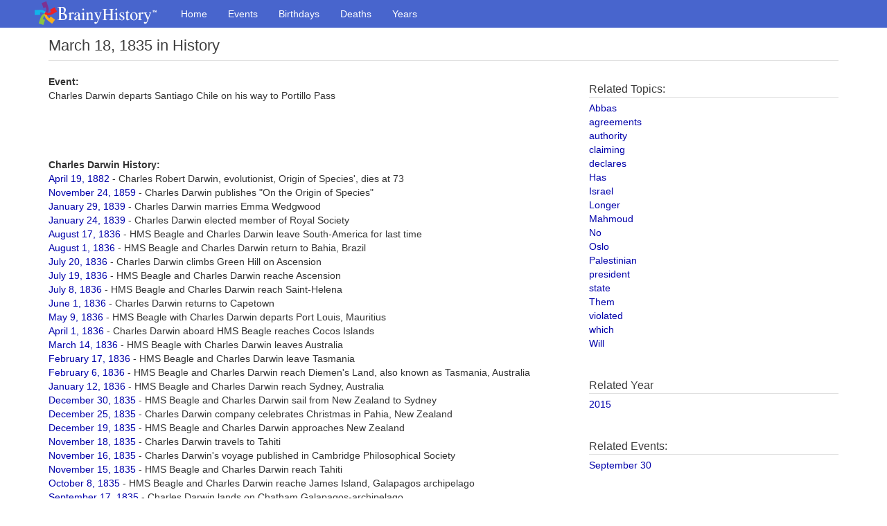

--- FILE ---
content_type: text/html
request_url: https://www.brainyhistory.com/events/1835/march_18_1835_50241.html
body_size: 4042
content:
<!DOCTYPE html><html lang="en"><head><meta charset="utf-8"><meta http-equiv="X-UA-Compatible" content="IE=edge"><meta http-equiv="Content-Type" content="text/html;charset=utf-8"><meta name="robots" content="all"><meta name="viewport" content="width=device-width, initial-scale=1"><meta name="description" content="Charles Darwin departs Santiago Chile on his... March 18 in History"><link rel="icon" href="/favicon.ico"><title>Charles Darwin departs Santiago Chile on his... March 18 in History</title><meta property="og:site_name" content="BrainyHistory"><meta property="og:title" content="Charles Darwin departs Santiago Chile on his... March 18 in History at BrainyHistory.com"><meta property="og:type"  content="article"><meta property="og:description" content="Today in History and Famous Birthdays. Find out what happened and who was born on this day in history. Events and birthdays for each day of the year."><meta property="og:image" content="http://www.brainyhistory.com/images/fb_link_icon_brainyhistory.jpg"><meta property="og:url" content="https://www.brainyhistory.com/events/1835/march_18_1835_50241.html"><link rel="canonical" href="https://www.brainyhistory.com/events/1835/march_18_1835_50241.html"><link href="/assets/css/bootstrap.min.css" rel="stylesheet"><link rel="stylesheet" href="/assets/css/font-awesome.min.css"><link href="/assets/css/custom.css" rel="stylesheet"><script src="/js/iframe_breaker.js"></script></head><body id="events-page"><!-- Menu --> <nav class="navbar navbar-inverse navbar-fixed-top">      <div class="container" style="padding-left:10px;padding-right:0">        <div class="navbar-header">          <a class="navbar-brand" href="/"><span class="bqDesktopLogo"></span></a>        </div>        <div id="navbar" class="collapse navbar-collapse">          <ul class="nav navbar-nav">            <li><a href="/">Home</a></li>            <li><a href="/events.html">Events</a></li>            <li><a href="/birthdays.html">Birthdays</a></li>            <li><a href="/deaths.html">Deaths</a></li>            <li><a href="/years.html">Years</a></li>          </ul>        </div>      </div>      <div id="bq-submenu-navbar" class="navbar-visible">            <ul id="bq-submenu-navbar-nav" class="nav navbar-nav navbar-left">                <li><a href="/events.html" class="subi txnav">Events</a></li>                <li><a href="/birthdays.html" class="subi txnav">Birthdays</a></li>                <li><a href="/deaths.html" class="subi txnav">Deaths</a></li>                <li><a href="/years.html" class="subi txnav">Years</a></li>            </ul>      </div>    </nav>    <div class="container bqTopLevel"> <header>        <h1>March 18, 1835 in History</h1><div class="share-top">         <div class="addthis_inline_share_toolbox"></div>     </div>  </header>  <div class="row bq_left" style="margin-top:20px;"><div class="col-sm-8 col-md-8"><p><strong>Event:</strong></p><p>Charles Darwin departs Santiago Chile on his way to Portillo Pass</p><br><br><br /><br /><span class="bodybold">Charles Darwin History:</span><br><span class="body"><a href="/events/1882/april_19_1882_60640.html">April 19, 1882</a> - Charles Robert Darwin, evolutionist, Origin of Species', dies at 73<br><a href="/events/1859/november_24_1859_54077.html">November 24, 1859</a> - Charles Darwin publishes "On the Origin of Species"<br><a href="/events/1839/january_29_1839_50852.html">January 29, 1839</a> - Charles Darwin marries Emma Wedgwood<br><a href="/events/1839/january_24_1839_50850.html">January 24, 1839</a> - Charles Darwin elected member of Royal Society<br><a href="/events/1836/august_17_1836_50466.html">August 17, 1836</a> - HMS Beagle and Charles Darwin leave South-America for last time<br><a href="/events/1836/august_1_1836_50459.html">August 1, 1836</a> - HMS Beagle and Charles Darwin return to Bahia, Brazil<br><a href="/events/1836/july_20_1836_50453.html">July 20, 1836</a> - Charles Darwin climbs Green Hill on Ascension<br><a href="/events/1836/july_19_1836_50452.html">July 19, 1836</a> - HMS Beagle and Charles Darwin reache Ascension<br><a href="/events/1836/july_8_1836_50448.html">July 8, 1836</a> - HMS Beagle and Charles Darwin reach Saint-Helena<br><a href="/events/1836/june_1_1836_50434.html">June 1, 1836</a> - Charles Darwin returns to Capetown<br><a href="/events/1836/may_9_1836_50423.html">May 9, 1836</a> - HMS Beagle with Charles Darwin departs Port Louis, Mauritius<br><a href="/events/1836/april_1_1836_50411.html">April 1, 1836</a> - Charles Darwin aboard HMS Beagle reaches Cocos Islands<br><a href="/events/1836/march_14_1836_50402.html">March 14, 1836</a> - HMS Beagle with Charles Darwin leaves Australia<br><a href="/events/1836/february_17_1836_50380.html">February 17, 1836</a> - HMS Beagle and Charles Darwin leave Tasmania<br><a href="/events/1836/february_6_1836_50377.html">February 6, 1836</a> - HMS Beagle and Charles Darwin reach Diemen's Land, also known as Tasmania, Australia<br><a href="/events/1836/january_12_1836_50369.html">January 12, 1836</a> - HMS Beagle and Charles Darwin reach Sydney, Australia<br><a href="/events/1835/december_30_1835_50363.html">December 30, 1835</a> - HMS Beagle and Charles Darwin sail from New Zealand to Sydney<br><a href="/events/1835/december_25_1835_50359.html">December 25, 1835</a> - Charles Darwin company celebrates Christmas in Pahia, New Zealand<br><a href="/events/1835/december_19_1835_50357.html">December 19, 1835</a> - HMS Beagle and Charles Darwin approaches New Zealand<br><a href="/events/1835/november_18_1835_50333.html">November 18, 1835</a> - Charles Darwin travels to Tahiti<br><a href="/events/1835/november_16_1835_50330.html">November 16, 1835</a> - Charles Darwin's voyage published in Cambridge Philosophical Society<br><a href="/events/1835/november_15_1835_50329.html">November 15, 1835</a> - HMS Beagle and Charles Darwin reach Tahiti<br><a href="/events/1835/october_8_1835_50312.html">October 8, 1835</a> - HMS Beagle and Charles Darwin reache James Island, Galapagos archipelago<br><a href="/events/1835/september_17_1835_50303.html">September 17, 1835</a> - Charles Darwin lands on Chatham Galapagos-archipelago<br><a href="/events/1835/september_15_1835_50302.html">September 15, 1835</a> - HMS Beagle and Charles Darwin reache Galapagos Islands<br><a href="/events/1835/may_14_1835_50263.html">May 14, 1835</a> - Charles Darwin reaches Coquimbo in Northern Chile<br><a href="/events/1835/may_12_1835_50260.html">May 12, 1835</a> - Charles Darwin visits copper mines in North Chile<br><a href="/events/1835/april_10_1835_50250.html">April 10, 1835</a> - Charles Darwin returns to Santiago, Chile<br><a href="/events/1835/march_23_1835_50243.html">March 23, 1835</a> - Charles Darwin reaches Los Arenales, in the Andes<br><a href="/events/1835/march_21_1835_50242.html">March 21, 1835</a> - Charles Darwin and Mariano Gonzales meet at Portillo Pass<br><a href="/events/1835/march_13_1835_50237.html">March 13, 1835</a> - Charles Darwin departs Valparaiso for Andes crossing<br><a href="/events/1835/february_22_1835_50222.html">February 22, 1835</a> - HMS Beagle and Charles Darwin leave Valdivia Chile<br><a href="/events/1834/december_25_1834_50199.html">December 25, 1834</a> - Charles Darwin celebrates Christmas on Beagle at Tres Montes, Chile<br><a href="/events/1834/november_10_1834_50178.html">November 10, 1834</a> - HMS Beagle/Charles Darwin sails from Valparaiso<br><a href="/events/1834/september_27_1834_50163.html">September 27, 1834</a> - Charles Darwin returns to Valparaiso<br><a href="/events/1834/september_14_1834_50158.html">September 14, 1834</a> - Charles Darwin's company passes Tagua-tagua-more Chile<br><a href="/events/1834/august_17_1834_50149.html">August 17, 1834</a> - Charles Darwin reaches top of Campana, Chile<br><a href="/events/1834/august_16_1834_50148.html">August 16, 1834</a> - Charles Darwin climbs Mount Campana in Chile<br><a href="/events/1834/june_10_1834_50114.html">June 10, 1834</a> - HMS Beagle with Charles Darwin sails Pacific Ocean<br><a href="/events/1834/may_8_1834_50103.html">May 8, 1834</a> - Charles Darwin's expedition returns to the Beagle<br><a href="/events/1834/may_5_1834_50102.html">May 5, 1834</a> - Charles Darwin's expedition begins at Rio Santa Cruz<br><a href="/events/1834/may_4_1834_50101.html">May 4, 1834</a> - Charles Darwin's expedition reaches 200 km from Atlantic Ocean<br><a href="/events/1834/april_29_1834_50099.html">April 29, 1834</a> - Charles Darwin's expedition sees top of Andes from Patagonia<br><a href="/events/1834/april_18_1834_50095.html">April 18, 1834</a> - Charles Darwin sails to Rio Santa Cruz up Patagonia<br><a href="/events/1834/january_9_1834_50055.html">January 9, 1834</a> - HMS Beagle and Charles Darwin arrive in Port San Julian, Patagonia<br><a href="/events/1833/december_25_1833_50050.html">December 25, 1833</a> - Charles Darwin celebrates Christmas in Port Desire, Patagonia<br><a href="/events/1833/december_13_1833_50045.html">December 13, 1833</a> - HMS Beagle and Charles Darwin arrives in Port Deseado, Patagonia<br><a href="/events/1833/december_6_1833_50041.html">December 6, 1833</a> - HMS Beagle and Charles Darwin departs Rio de la Plata<br><a href="/events/1833/november_28_1833_50037.html">November 28, 1833</a> - Charles Darwin rides through Las Pietras, returning to Montevideo<br><a href="/events/1833/november_20_1833_50036.html">November 20, 1833</a> - Charles Darwin reaches Punta Gorda, sees Rio Uruguay<br><a href="/events/1833/november_14_1833_50032.html">November 14, 1833</a> - Charles Darwin departs by horse to Montevideo<br><a href="/events/1833/october_20_1833_50019.html">October 20, 1833</a> - Charles Darwin reaches river mouth of Parana<br><a href="/events/1833/october_12_1833_50016.html">October 12, 1833</a> - Charles Darwin begins return trip to Buenos Aires<br><a href="/events/1833/october_5_1833_50014.html">October 5, 1833</a> - Charles Darwin moves with Parana to Santa Fe Bajada Argentina<br><a href="/events/1833/october_2_1833_50011.html">October 2, 1833</a> - Charles Darwin rides through Corunda to Santa Fe, Argentina<br><a href="/events/1833/october_1_1833_50010.html">October 1, 1833</a> - Charles Darwin reaches Rio Tercero, Argentina<br><a href="/events/1833/september_27_1833_50005.html">September 27, 1833</a> - Charles Darwin rides horse to Santa Fe<br><a href="/events/1833/september_20_1833_50000.html">September 20, 1833</a> - Charles Darwin rides horse to Buenos Aires<br><a href="/events/1833/september_19_1833_49999.html">September 19, 1833</a> - Charles Darwin visits Guardia del Monte, Argentina<br><a href="/events/1833/september_8_1833_49998.html">September 8, 1833</a> - Charles Darwin departs to Buenos Aires<br><a href="/events/1833/january_19_1833_49904.html">January 19, 1833</a> - Charles Darwin reaches Straits Ponsonby, Fireland<br><a href="/events/1832/december_25_1832_49888.html">December 25, 1832</a> - Charles Darwin celebrates Christmas in St. Martin at Cape Receiver<br><a href="/events/1832/december_22_1832_49882.html">December 22, 1832</a> - HMS Beagle and Charles Darwin reaches Barnevelts Islands<br><a href="/events/1832/december_18_1832_49879.html">December 18, 1832</a> - Charles Darwin visits Vurland<br><a href="/events/1832/december_17_1832_49878.html">December 17, 1832</a> - HMS Beagle and Charles Darwin sails in Strait Le Maire<br><a href="/events/1832/july_5_1832_49799.html">July 5, 1832</a> - HMS Beagle and Charles Darwin depart Rio de Janeiro<br><a href="/events/1832/april_8_1832_49760.html">April 8, 1832</a> - Charles Darwin begins trip through Rio de Janeiro<br><a href="/events/1832/april_4_1832_49757.html">April 4, 1832</a> - Charles Darwin aboard HMS Beagle reaches Rio de Janeiro<br><a href="/events/1832/february_29_1832_49739.html">February 29, 1832</a> - Charles Darwin visits jungle near Bahia Brazil<br><a href="/events/1832/february_20_1832_49733.html">February 20, 1832</a> - Charles Darwin visits Fernando Noronha in Atlantic Ocean<br><a href="/events/1832/february_16_1832_49731.html">February 16, 1832</a> - HMS Beagle and Charles Darwin reache St-Pauls, 1 degrees N, 29 degrees W<br><a href="/events/1832/january_16_1832_49714.html">January 16, 1832</a> - Charles Darwin lands at San Tiago, Cape Verde<br><a href="/events/1831/december_27_1831_49705.html">December 27, 1831</a> - HMS Beagle and Charles Darwin depart England for South America<br><a href="/events/1831/september_11_1831_49663.html">September 11, 1831</a> - Charles Darwin meets with Captain Fitzroy at Plymouth<br><a href="/events/1831/september_1_1831_49657.html">September 1, 1831</a> - Charles Darwin travels aboard HMS Beagle<br><a href="/events/1831/august_30_1831_49656.html">August 30, 1831</a> - Charles Darwin refuses to travel with HMS Beagle<br><a href="/events/1831/august_24_1831_49652.html">August 24, 1831</a> - John Henslow asks Charles Darwin to travel with him on HMS Beagle<br><a href="/events/1831/january_22_1831_49551.html">January 22, 1831</a> - Charles Darwin takes his Bachelors of Art exam<br><a href="/events/1827/october_15_1827_49055.html">October 15, 1827</a> - Charles Darwin reaches Christ's Counsel, Cambridge<br><a href="/events/1809/february_12_1809_46353.html">February 12, 1809</a> - Charles Darwin, England, discovered evolution, 'Origin of Species'</span><br><br><span class="bodybold">More Notable Events on March 18:</span><br><span class="body">1995 Michael Jordan announces he is ending his 17 month NBA retirement<br>1977 U.S. restricts citizens from visiting Cuba, Vietnam, North Korea and Cambodia<br>1961 Poppin' Fresh Pillsbury Dough Boy introduced<br>1949 NATO, North Atlantic Treaty Organization, treaty ratified<br>1766 Britain repeals the Stamp Act<br></span></div><div class="col-sm-4 col-md-4">     <div class="bq_s">       <div class="related-block"><h3>Related Topics:</h3><span class="body"><a href="/topics/a/abbas.html">Abbas</a></span><br><span class="body"><a href="/topics/a/agreements.html">agreements</a></span><br><span class="body"><a href="/topics/a/authority.html">authority</a></span><br><span class="body"><a href="/topics/c/claiming.html">claiming</a></span><br><span class="body"><a href="/topics/d/declares.html">declares</a></span><br><span class="body"><a href="/topics/h/has.html">Has</a></span><br><span class="body"><a href="/topics/i/israel.html">Israel</a></span><br><span class="body"><a href="/topics/l/longer.html">Longer</a></span><br><span class="body"><a href="/topics/m/mahmoud.html">Mahmoud</a></span><br><span class="body"><a href="/topics/n/no.html">No</a></span><br><span class="body"><a href="/topics/o/oslo.html">Oslo</a></span><br><span class="body"><a href="/topics/p/palestinian.html">Palestinian</a></span><br><span class="body"><a href="/topics/p/president.html">president</a></span><br><span class="body"><a href="/topics/s/state.html">state</a></span><br><span class="body"><a href="/topics/t/them.html">Them</a></span><br><span class="body"><a href="/topics/v/violated.html">violated</a></span><br><span class="body"><a href="/topics/w/which.html">which</a></span><br><span class="body"><a href="/topics/w/will.html">Will</a></span><br></div><br /><br /><div class="related-block">         <h3>Related Year</h3><span class="body"><a href="/years/2015.html">2015</a></span><br><br></div><br /><div class="related-block"><h3>Related Events:</h3><span class="body"><a href="/days/september_30.html">September 30</a></span><br></div>       </div> </div> </div> </div><!-- bottom nav starts -->    <div class="bq_bot_nav mbl bq-no-print">        <div class="container">                    <div class="row">            <img src="/assets/images/pin_ftr_r.png" width="40" />               <div style="padding-top: 8px">                   <a href="/" class="txnav">Home</a> &nbsp;|&nbsp;                   <a href="/events.html">Events</a> &nbsp;|&nbsp;                   <a href="/birthdays.html">Birthdays</a> &nbsp;|&nbsp;                   <a href="/deaths.html">Deaths</a> &nbsp;|&nbsp;                   <a href="/years.html">Years</a> &nbsp;|&nbsp;                   <a href="/inquire/inquire.html">Inquire</a> &nbsp;|&nbsp;                   <a href="/inquire/privacy.html">Privacy</a> &nbsp;|&nbsp;                   <a href="/inquire/terms.html">Terms</a>                </div>           </div>        </div>    </div>    <!-- bottom nav ends -->    <!-- footer -->    <div class="glam-ftr">      <div class="ftr_nav small" style="vertical-align:center"><a href="/inquire/copyright.html">Copyright</a> &#169; 2001 - 2018 BrainyHistory&reg;</div>    </div>    <!-- footer ends -->  </body></html>